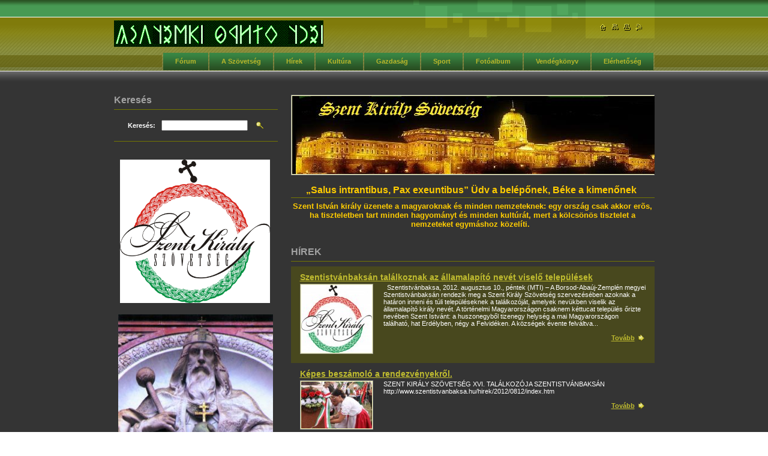

--- FILE ---
content_type: text/html; charset=UTF-8
request_url: http://www.szentkiralyszovetseg.hu/home/productscbm_335202/10/
body_size: 13255
content:
<!--[if lte IE 9]><!DOCTYPE HTML PUBLIC "-//W3C//DTD HTML 4.01 Transitional//EN" "http://www.w3.org/TR/html4/loose.dtd"><![endif]-->
<!DOCTYPE html>

<!--[if IE]><html class="ie" lang="hu"><![endif]-->
<!--[if gt IE 9]><!--> 
<html lang="hu">
<!--<![endif]-->

	<head>
		<!--[if lt IE 8]><meta http-equiv="X-UA-Compatible" content="IE=EmulateIE7"><![endif]--><!--[if IE 8]><meta http-equiv="X-UA-Compatible" content="IE=EmulateIE8"><![endif]--><!--[if IE 9]><meta http-equiv="X-UA-Compatible" content="IE=EmulateIE9"><![endif]-->
		<base href="http://www.szentkiralyszovetseg.hu/">
  <meta charset="utf-8">
  <meta name="description" content="">
  <meta name="keywords" content="">
  <meta name="generator" content="Webnode">
  <meta name="apple-mobile-web-app-capable" content="yes">
  <meta name="apple-mobile-web-app-status-bar-style" content="black">
  <meta name="format-detection" content="telephone=no">
    <link rel="icon" type="image/svg+xml" href="/favicon.svg" sizes="any">  <link rel="icon" type="image/svg+xml" href="/favicon16.svg" sizes="16x16">  <link rel="icon" href="/favicon.ico">  <link rel="stylesheet" href="http://www.szentkiralyszovetseg.hu/wysiwyg/system.style.css">
<link rel="canonical" href="http://www.szentkiralyszovetseg.hu/">
<script type="text/javascript">(function(i,s,o,g,r,a,m){i['GoogleAnalyticsObject']=r;i[r]=i[r]||function(){
			(i[r].q=i[r].q||[]).push(arguments)},i[r].l=1*new Date();a=s.createElement(o),
			m=s.getElementsByTagName(o)[0];a.async=1;a.src=g;m.parentNode.insertBefore(a,m)
			})(window,document,'script','//www.google-analytics.com/analytics.js','ga');ga('create', 'UA-797705-6', 'auto',{"name":"wnd_header"});ga('wnd_header.set', 'dimension1', 'W1');ga('wnd_header.set', 'anonymizeIp', true);ga('wnd_header.send', 'pageview');var pageTrackerAllTrackEvent=function(category,action,opt_label,opt_value){ga('send', 'event', category, action, opt_label, opt_value)};</script>
  <link rel="alternate" type="application/rss+xml" href="http://szentkiralyszovetseg.hu/rss/all.xml" title="">
<!--[if lte IE 9]><style type="text/css">.cke_skin_webnode iframe {vertical-align: baseline !important;}</style><![endif]-->
		<title>Szent Király Szövetség</title>
		<meta name="robots" content="index, follow">
		<meta name="googlebot" content="index, follow">
		<script type="text/javascript" src="https://d11bh4d8fhuq47.cloudfront.net/_system/skins/v8/50000024/js/lib.js"></script>
		<link rel="stylesheet" type="text/css" href="https://d11bh4d8fhuq47.cloudfront.net/_system/skins/v8/50000024/css/style.css" media="screen,handheld,projection">
		<link rel="stylesheet" type="text/css" href="https://d11bh4d8fhuq47.cloudfront.net/_system/skins/v8/50000024/css/print.css" media="print">
	
				<script type="text/javascript">
				/* <![CDATA[ */
					
					if (typeof(RS_CFG) == 'undefined') RS_CFG = new Array();
					RS_CFG['staticServers'] = new Array('https://d11bh4d8fhuq47.cloudfront.net/');
					RS_CFG['skinServers'] = new Array('https://d11bh4d8fhuq47.cloudfront.net/');
					RS_CFG['filesPath'] = 'http://www.szentkiralyszovetseg.hu/_files/';
					RS_CFG['filesAWSS3Path'] = 'https://cd9a84d7d2.cbaul-cdnwnd.com/7bc77bc12f3773c4de6323e816dab4d5/';
					RS_CFG['lbClose'] = 'Close';
					RS_CFG['skin'] = 'default';
					if (!RS_CFG['labels']) RS_CFG['labels'] = new Array();
					RS_CFG['systemName'] = 'Webnode';
						
					RS_CFG['responsiveLayout'] = 0;
					RS_CFG['mobileDevice'] = 0;
					RS_CFG['labels']['copyPasteSource'] = 'Olvass tovább:';
					
				/* ]]> */
				</script><style type="text/css">/* <![CDATA[ */#b73jnf0f {position: absolute;font-size: 13px !important;font-family: "Arial", helvetica, sans-serif !important;white-space: nowrap;z-index: 2147483647;-webkit-user-select: none;-khtml-user-select: none;-moz-user-select: none;-o-user-select: none;user-select: none;}#ccpp6mi20g {position: relative;top: -14px;}* html #ccpp6mi20g { top: -11px; }#ccpp6mi20g a { text-decoration: none !important; }#ccpp6mi20g a:hover { text-decoration: underline !important; }#bfggn811acoj {z-index: 2147483647;display: inline-block !important;font-size: 16px;padding: 7px 59px 9px 59px;background: transparent url(https://d11bh4d8fhuq47.cloudfront.net/img/footer/footerButtonWebnodeHover.png?ph=cd9a84d7d2) top left no-repeat;height: 18px;cursor: pointer;}* html #bfggn811acoj { height: 36px; }#bfggn811acoj:hover { background: url(https://d11bh4d8fhuq47.cloudfront.net/img/footer/footerButtonWebnode.png?ph=cd9a84d7d2) top left no-repeat; }#ck4353k504 { display: none; }#bec48c9835i139 {z-index: 3000;text-align: left !important;position: absolute;height: 88px;font-size: 13px !important;color: #ffffff !important;font-family: "Arial", helvetica, sans-serif !important;overflow: hidden;cursor: pointer;}#bec48c9835i139 a {color: #ffffff !important;}#k8l8a6kcg7a {color: #36322D !important;text-decoration: none !important;font-weight: bold !important;float: right;height: 31px;position: absolute;top: 19px;right: 15px;cursor: pointer;}#ek00jr15rv { float: right; padding-right: 27px; display: block; line-height: 31px; height: 31px; background: url(https://d11bh4d8fhuq47.cloudfront.net/img/footer/footerButton.png?ph=cd9a84d7d2) top right no-repeat; white-space: nowrap; }#acb61gc4bd3a4 { position: relative; left: 1px; float: left; display: block; width: 15px; height: 31px; background: url(https://d11bh4d8fhuq47.cloudfront.net/img/footer/footerButton.png?ph=cd9a84d7d2) top left no-repeat; }#k8l8a6kcg7a:hover { color: #36322D !important; text-decoration: none !important; }#k8l8a6kcg7a:hover #ek00jr15rv { background: url(https://d11bh4d8fhuq47.cloudfront.net/img/footer/footerButtonHover.png?ph=cd9a84d7d2) top right no-repeat; }#k8l8a6kcg7a:hover #acb61gc4bd3a4 { background: url(https://d11bh4d8fhuq47.cloudfront.net/img/footer/footerButtonHover.png?ph=cd9a84d7d2) top left no-repeat; }#a65f9jghg33f4 {padding-right: 11px;padding-right: 11px;float: right;height: 60px;padding-top: 18px;background: url(https://d11bh4d8fhuq47.cloudfront.net/img/footer/footerBubble.png?ph=cd9a84d7d2) top right no-repeat;}#he1gaie10 {float: left;width: 18px;height: 78px;background: url(https://d11bh4d8fhuq47.cloudfront.net/img/footer/footerBubble.png?ph=cd9a84d7d2) top left no-repeat;}* html #bfggn811acoj { filter: progid:DXImageTransform.Microsoft.AlphaImageLoader(src='https://d11bh4d8fhuq47.cloudfront.net/img/footer/footerButtonWebnode.png?ph=cd9a84d7d2'); background: transparent; }* html #bfggn811acoj:hover { filter: progid:DXImageTransform.Microsoft.AlphaImageLoader(src='https://d11bh4d8fhuq47.cloudfront.net/img/footer/footerButtonWebnodeHover.png?ph=cd9a84d7d2'); background: transparent; }* html #a65f9jghg33f4 { height: 78px; background-image: url(https://d11bh4d8fhuq47.cloudfront.net/img/footer/footerBubbleIE6.png?ph=cd9a84d7d2);  }* html #he1gaie10 { background-image: url(https://d11bh4d8fhuq47.cloudfront.net/img/footer/footerBubbleIE6.png?ph=cd9a84d7d2);  }* html #ek00jr15rv { background-image: url(https://d11bh4d8fhuq47.cloudfront.net/img/footer/footerButtonIE6.png?ph=cd9a84d7d2); }* html #acb61gc4bd3a4 { background-image: url(https://d11bh4d8fhuq47.cloudfront.net/img/footer/footerButtonIE6.png?ph=cd9a84d7d2); }* html #k8l8a6kcg7a:hover #rbcGrSigTryButtonRight { background-image: url(https://d11bh4d8fhuq47.cloudfront.net/img/footer/footerButtonHoverIE6.png?ph=cd9a84d7d2);  }* html #k8l8a6kcg7a:hover #rbcGrSigTryButtonLeft { background-image: url(https://d11bh4d8fhuq47.cloudfront.net/img/footer/footerButtonHoverIE6.png?ph=cd9a84d7d2);  }/* ]]> */</style><script type="text/javascript" src="https://d11bh4d8fhuq47.cloudfront.net/_system/client/js/compressed/frontend.package.1-3-108.js?ph=cd9a84d7d2"></script><style type="text/css"></style></head>

	<body>
      <script type="text/javascript">
            /* <![CDATA[ */
           
                RubicusFrontendIns.addAbsoluteHeaderBlockId('headerMenu');

            /* ]]> */
        </script>
        
        <div id="pageWrapper">
    
            <div id="page">
        
                <div id="headerWrapper">
        
                    <div id="header">
                    
                        <div id="headerLogo">                    
                            <div id="logo"><span class="image"><span id="rbcSystemIdentifierLogo"><img src="https://cd9a84d7d2.cbaul-cdnwnd.com/7bc77bc12f3773c4de6323e816dab4d5/200000552-7622e771ce/SzKSz.GIF"  width="349" height="44"  alt="Szent Király Szövetség"></span></span></div>                            <script type="text/javascript"> /* <![CDATA[ */ logoCentering(); /* ]]> */ </script>                            
                        </div> <!-- id="headerLogo" -->
                        
                        <div class="cleaner"></div>
                
                        <div class="quick">
                            <ul>                                
                                <li class="homepage"><a href="home/" title="Ugrás a kezdőlapra"><span class="hidden">Kezdőlap</span></a></li>
                                <li class="sitemap"><a href="/sitemap/" title="Ugrás az oldaltérképre."><span class="hidden">Oldaltérkép</span></a></li>
                                <li class="print"><a href="#" onclick="window.print(); return false;" title="Oldal nyomtatása"><span class="hidden">Nyomtatás</span></a></li>
                                <li class="rss"><a href="/rss/" title="RSS csatornák"><span class="hidden">RSS</span></a></li>
                            </ul>
                        </div> <!-- class="quick" -->
                        
                        <div id="languageSelect"></div>			
                        
                        <hr class="hidden">
                
                        <div id="headerMenu">
                            
<ul class="menu">
	<li class="first"><a href="/forum/">Fórum</a></li>
	<li><a href="/a-szovetseg/">A Szövetség</a></li>
	<li><a href="/hirek/">Hírek</a></li>
	<li><a href="/kultur/">Kultúra</a></li>
	<li><a href="/gazda/">Gazdaság</a></li>
	<li><a href="/sport/">Sport</a></li>
	<li><a href="/fotoalbum/">Fotóalbum</a></li>
	<li><a href="/vendegkonyv/">Vendégkönyv</a></li>
	<li class="last"><a href="/eler/">Elérhetőség</a></li>
</ul>			                                                       
                        </div> <!-- id="mainMenu" -->
                        
                        <hr class="hidden">
                        
                        <div class="cleaner"></div>
                            
                        <div id="navigator">
                            <div id="pageNavigator" class="rbcContentBlock" style="display: none;"></div>                        </div> <!-- id="navigator" -->
                        
                        <hr class="hidden">                
                        
                        <div class="cleaner"></div>
                
                </div> <!-- id="header" -->
                    
                </div> <!-- id="headerWrapper" -->
                
                <div id="contentWrapper">
                
                    <div id="content" class="threeCols">
                    
                        <div id="mainColumn">   
                        
                            <div id="illustration">
                                <div class="in1">
                                    <div class="in2">
                                        <img src="https://cd9a84d7d2.cbaul-cdnwnd.com/7bc77bc12f3773c4de6323e816dab4d5/200000426-e2431e33d2/SzKSz baner.JPG?ph=cd9a84d7d2" width="612" height="130" alt="">                                        <br class="hidden">
                                        <span class="slogan"><span id="rbcCompanySlogan" class="rbcNoStyleSpan"></span></span>
                                    </div>
                                </div>
                            </div> <!-- id="illustration" -->                                                 
                            
                            <div id="columnsWrapper">
                            
                                


                                <div class="box wysiwyg">

							        <div class="wsw">
								       <!-- WSW -->

		<h2 style="text-align: center"><span style="color: #ffcc00">„Salus intrantibus, Pax exeuntibus” </span><span style="color: #ffcc00">Üdv a belépőnek, Béke a kimenőnek&#160;</span></h2>
<h4 style="text-align: center"><span style="color: #ffcc00"><span>Szent István király üzenete a magyaroknak és minden nemzeteknek: egy ország csak akkor erõs, ha tiszteletben tart minden hagyományt és minden kultúrát, mert&#160;a kölcsönös tisztelet a nemzeteket egymáshoz közelíti</span><span>.&#160;</span></span>&#160;</h4>

								       <!-- WSW -->
							        </div><!-- class="wsw" -->

							        <hr class="hidden">

                                    <div class="cleaner"></div>

			                    </div><!-- class="box wysiwyg" -->

		


                            <div class="box products">

								<h2>HÍREK</h2>

								<div class="list">

		

									<div class="product withImage mode-1">										
										<h3 class="heading"><a href="/products/szentistvanbaksan-talalkoznak-az-allamalapito-nevet-viselo-telepulesek/">Szentistvánbaksán találkoznak az államalapító nevét viselő települések</a></h3>
                                        

                                        <div class="image">
                                            <p class="image"><span class="thumbnail"><a href="/products/szentistvanbaksan-talalkoznak-az-allamalapito-nevet-viselo-telepulesek/" title="Az teljes bejegyzés megtekintése."><img src="https://cd9a84d7d2.cbaul-cdnwnd.com/7bc77bc12f3773c4de6323e816dab4d5/system_preview_small_200000583-b983aba7dd/szentsz szines.jpg" width="118" height="113" alt="Szentistvánbaksán találkoznak az államalapító nevét viselő települések"></a></span></p><!-- / class="image" -->
                                            <div class="cleaner"></div>
                                        </div><!-- class="image" -->

        
										<div class="wsw">
											<!-- WSW -->

	&nbsp;

	Szentistvánbaksa, 2012. augusztus 10., péntek (MTI) – A Borsod-Abaúj-Zemplén megyei Szentistvánbaksán rendezik meg a Szent Király Szövetség szervezésében azoknak a határon inneni és túli településeknek a találkozóját, amelyek nevükben viselik az államalapító király nevét.

	A történelmi Magyarországon csaknem kéttucat település őrizte nevében Szent Istvánt: a huszonegyből tizenegy helység a mai Magyarországon található, hat Erdélyben, négy a Felvidéken.

	A községek évente felváltva...
											<!-- / WSW -->
										</div><!-- class="wsw" -->
                                        <div class="link more">
                                            <a class="icon posRight rightArrow" href="/products/szentistvanbaksan-talalkoznak-az-allamalapito-nevet-viselo-telepulesek/" title="Az teljes bejegyzés megtekintése.">Tovább</a>
                                        </div>
										<div class="cleaner"><!-- --></div>
									</div><!--  class="product" -->
		

									<p class="hidden">&mdash;&mdash;&mdash;&mdash;&mdash;</p>

		

									<div class="product withImage mode-0">										
										<h3 class="heading"><a href="/products/kepes-beszamolo-a-rendezvenyekrol-/">Képes beszámoló a rendezvényekről.</a></h3>
                                        

                                        <div class="image">
                                            <p class="image"><span class="thumbnail"><a href="/products/kepes-beszamolo-a-rendezvenyekrol-/" title="Az teljes bejegyzés megtekintése."><img src="https://cd9a84d7d2.cbaul-cdnwnd.com/7bc77bc12f3773c4de6323e816dab4d5/system_preview_small_200000630-99de09ad7b/Szibaksa_1.jpg" width="118" height="78" alt="Képes beszámoló a rendezvényekről."></a></span></p><!-- / class="image" -->
                                            <div class="cleaner"></div>
                                        </div><!-- class="image" -->

        
										<div class="wsw">
											<!-- WSW -->

	SZENT KIRÁLY SZÖVETSÉG
	XVI. TALÁLKOZÓJA SZENTISTVÁNBAKSÁN&nbsp;

	&nbsp;

	http://www.szentistvanbaksa.hu/hirek/2012/0812/index.htm

											<!-- / WSW -->
										</div><!-- class="wsw" -->
                                        <div class="link more">
                                            <a class="icon posRight rightArrow" href="/products/kepes-beszamolo-a-rendezvenyekrol-/" title="Az teljes bejegyzés megtekintése.">Tovább</a>
                                        </div>
										<div class="cleaner"><!-- --></div>
									</div><!--  class="product" -->
		

									<p class="hidden">&mdash;&mdash;&mdash;&mdash;&mdash;</p>

		

									<div class="product withImage mode-1">										
										<h3 class="heading"><a href="/products/szent-kiraly-szovetseg-xvi-talalkozoja/">SZENT KIRÁLY SZÖVETSÉG XVI. TALÁLKOZÓJA</a></h3>
                                        

                                        <div class="image">
                                            <p class="image"><span class="thumbnail"><a href="/products/szent-kiraly-szovetseg-xvi-talalkozoja/" title="Az teljes bejegyzés megtekintése."><img src="https://cd9a84d7d2.cbaul-cdnwnd.com/7bc77bc12f3773c4de6323e816dab4d5/system_preview_small_200000629-acd2dadc9c/Szibaksa.jpg" width="78" height="118" alt="SZENT KIRÁLY SZÖVETSÉG XVI. TALÁLKOZÓJA"></a></span></p><!-- / class="image" -->
                                            <div class="cleaner"></div>
                                        </div><!-- class="image" -->

        
										<div class="wsw">
											<!-- WSW -->

	A&nbsp;A 750 éves Szentistvánbaksán 2012.augusztus 10-11-12-én kettős jubileumi ünnepséget tartottak a faluban:a Szent Király Szövetség XIV. Találkozóját, és Szentistvánbaksa 750-ik évfordulóját.&nbsp;A háromnapos ünnepségen a&nbsp;21&nbsp;Szentkirály&nbsp;Szövetségbe&nbsp;tartozó településekről&nbsp;20 községből&nbsp;közel&nbsp;400&nbsp;vendég&nbsp;érkezett a kis borsodi településre, ahol a helyi és a szomszédos településekről érkezett vendégekkel közel&nbsp;1000 fős közönség&nbsp;ismerte és...
											<!-- / WSW -->
										</div><!-- class="wsw" -->
                                        <div class="link more">
                                            <a class="icon posRight rightArrow" href="/products/szent-kiraly-szovetseg-xvi-talalkozoja/" title="Az teljes bejegyzés megtekintése.">Tovább</a>
                                        </div>
										<div class="cleaner"><!-- --></div>
									</div><!--  class="product" -->
		

									<p class="hidden">&mdash;&mdash;&mdash;&mdash;&mdash;</p>

		

									<div class="product withImage mode-0">										
										<h3 class="heading"><a href="/products/kiralyi-falvak-szovetsege/">Királyi falvak szövetsége</a></h3>
                                        

                                        <div class="image">
                                            <p class="image"><span class="thumbnail"><a href="/products/kiralyi-falvak-szovetsege/" title="Az teljes bejegyzés megtekintése."><img src="https://cd9a84d7d2.cbaul-cdnwnd.com/7bc77bc12f3773c4de6323e816dab4d5/system_preview_small_200000628-afaf8b0aa3/Porrog_cimer.jpg" width="99" height="118" alt="Királyi falvak szövetsége"></a></span></p><!-- / class="image" -->
                                            <div class="cleaner"></div>
                                        </div><!-- class="image" -->

        
										<div class="wsw">
											<!-- WSW -->

	&nbsp;

	
		Magyar Nemzet Online
		
		Hétszergörbe
	
		
		Királyi falvak szövetsége: fából faragott szentek, európai horizontú települések
	
		&nbsp;
	
		&nbsp;
	
		Lőcsei Gabriella
		&nbsp;
	
		Tizenhat ősi magyar település szövetkezett tizenöt évvel ezelőtt, hogy az országhatároktól függetlenül, egyenlő jogok és esélyek alapján szolgálják a magyarság kulturális egységét. Szent Király Szövetség néven jegyzett egyesületükhöz öt olyan falu csatlakozott, amelyik okirataival is tanúsíthatja,...
											<!-- / WSW -->
										</div><!-- class="wsw" -->
                                        <div class="link more">
                                            <a class="icon posRight rightArrow" href="/products/kiralyi-falvak-szovetsege/" title="Az teljes bejegyzés megtekintése.">Tovább</a>
                                        </div>
										<div class="cleaner"><!-- --></div>
									</div><!--  class="product" -->
		

									<p class="hidden">&mdash;&mdash;&mdash;&mdash;&mdash;</p>

		

									<div class="product withImage mode-1">										
										<h3 class="heading"><a href="/products/sajokiralyiban-a-szent-kiraly-szovetseg-talalkozojan-tartott-notadelutant-a-helyi-szarmazasu-bosi-szabo-laszlo-/">Sajókirályi nótadélután.</a></h3>
                                        

                                        <div class="image">
                                            <p class="image"><span class="thumbnail"><a href="/products/sajokiralyiban-a-szent-kiraly-szovetseg-talalkozojan-tartott-notadelutant-a-helyi-szarmazasu-bosi-szabo-laszlo-/" title="Az teljes bejegyzés megtekintése."><img src="https://cd9a84d7d2.cbaul-cdnwnd.com/7bc77bc12f3773c4de6323e816dab4d5/system_preview_small_200000627-5d3cd5e339/Bősi.JPG" width="91" height="118" alt="Sajókirályi nótadélután."></a></span></p><!-- / class="image" -->
                                            <div class="cleaner"></div>
                                        </div><!-- class="image" -->

        
										<div class="wsw">
											<!-- WSW -->

	Sajókirályiban a Szent Király Szövetség találkozóján tartott nótadélutánt a helyi származású Bősi Szabó László.

	

											<!-- / WSW -->
										</div><!-- class="wsw" -->
                                        <div class="link more">
                                            <a class="icon posRight rightArrow" href="/products/sajokiralyiban-a-szent-kiraly-szovetseg-talalkozojan-tartott-notadelutant-a-helyi-szarmazasu-bosi-szabo-laszlo-/" title="Az teljes bejegyzés megtekintése.">Tovább</a>
                                        </div>
										<div class="cleaner"><!-- --></div>
									</div><!--  class="product" -->
		

									<p class="hidden">&mdash;&mdash;&mdash;&mdash;&mdash;</p>

		

									<div class="product withImage mode-0">										
										<h3 class="heading"><a href="/products/eu-diktatura-/">EU - diktatúra?</a></h3>
                                        

                                        <div class="image">
                                            <p class="image"><span class="thumbnail"><a href="/products/eu-diktatura-/" title="Az teljes bejegyzés megtekintése."><img src="https://cd9a84d7d2.cbaul-cdnwnd.com/7bc77bc12f3773c4de6323e816dab4d5/system_preview_small_200000626-67cc068c62/eudiktatura.jpg" width="118" height="80" alt="EU - diktatúra?"></a></span></p><!-- / class="image" -->
                                            <div class="cleaner"></div>
                                        </div><!-- class="image" -->

        
										<div class="wsw">
											<!-- WSW -->

	&nbsp;

	Megszületett az EU adóbehajtó pitbullja

	
		
	
		Forrás: kalozpart.org; ill.&nbsp;kulturaliskreativblog
	
		Mialatt a foci EB elődöntője, a&nbsp; Németország-Olaszország meccs ment, és az emberek mámorban tomboltak, Európa politikája egy másik EB-n, az Európai Bizottságban sorsdöntő napját érte meg – talán nem volt véletlen az időzítés sem -, nagy gyorsasággal döntöttek sorsunkról nem választott politikusaink. A tömegtájékoztató médiumok alig foglalkoztak az eseménnyel, pedig ez...
											<!-- / WSW -->
										</div><!-- class="wsw" -->
                                        <div class="link more">
                                            <a class="icon posRight rightArrow" href="/products/eu-diktatura-/" title="Az teljes bejegyzés megtekintése.">Tovább</a>
                                        </div>
										<div class="cleaner"><!-- --></div>
									</div><!--  class="product" -->
		

									<p class="hidden">&mdash;&mdash;&mdash;&mdash;&mdash;</p>

		

									<div class="product withImage mode-1">										
										<h3 class="heading"><a href="/products/europa-osnepe-a-magyar/"> Európa ősnépe a magyar</a></h3>
                                        

                                        <div class="image">
                                            <p class="image"><span class="thumbnail"><a href="/products/europa-osnepe-a-magyar/" title="Az teljes bejegyzés megtekintése."><img src="https://cd9a84d7d2.cbaul-cdnwnd.com/7bc77bc12f3773c4de6323e816dab4d5/system_preview_small_200000625-e8f61e9f01/EU19genetika.jpg" width="118" height="72" alt=" Európa ősnépe a magyar"></a></span></p><!-- / class="image" -->
                                            <div class="cleaner"></div>
                                        </div><!-- class="image" -->

        
										<div class="wsw">
											<!-- WSW -->

	Az újabb genetikai kutatások, amiket elfelejtettek az iskolákban leközölni. Az egész történelmünk nagy része hamisított. Napjainkban bukkannak fel az igazságok...Mint például ez &nbsp;a következő cikk Czeke Andrástól, mely bemutatja, hogy Európa ősnépe vagyunk.

	Link...

	&nbsp;

	Az eltiport és tönkretett magyarság védelmében

	
	&nbsp;
	A világban és Európában zajló végzetes folyamatok a nemzetet is hátrányosan érintik. Ezért alapvető feladatunk, hogy meggátoljuk népünk további romlását és...
											<!-- / WSW -->
										</div><!-- class="wsw" -->
                                        <div class="link more">
                                            <a class="icon posRight rightArrow" href="/products/europa-osnepe-a-magyar/" title="Az teljes bejegyzés megtekintése.">Tovább</a>
                                        </div>
										<div class="cleaner"><!-- --></div>
									</div><!--  class="product" -->
		

									<p class="hidden">&mdash;&mdash;&mdash;&mdash;&mdash;</p>

		

									<div class="product withImage mode-0">										
										<h3 class="heading"><a href="/products/miert-bukott-el-a-tavaszi-forradalom-/">Miért bukott el a tavaszi forradalom?</a></h3>
                                        

                                        <div class="image">
                                            <p class="image"><span class="thumbnail"><a href="/products/miert-bukott-el-a-tavaszi-forradalom-/" title="Az teljes bejegyzés megtekintése."><img src="https://cd9a84d7d2.cbaul-cdnwnd.com/7bc77bc12f3773c4de6323e816dab4d5/system_preview_small_200000624-c5aebc6a8d/Apostoli cimer.JPG" width="118" height="74" alt="Miért bukott el a tavaszi forradalom?"></a></span></p><!-- / class="image" -->
                                            <div class="cleaner"></div>
                                        </div><!-- class="image" -->

        
										<div class="wsw">
											<!-- WSW -->

	Darvas-Kozma József beszéde a csíkszeredai Gál Sándor szobornál 2012 március 15-én ( részlet )



	&nbsp;

	

											<!-- / WSW -->
										</div><!-- class="wsw" -->
                                        <div class="link more">
                                            <a class="icon posRight rightArrow" href="/products/miert-bukott-el-a-tavaszi-forradalom-/" title="Az teljes bejegyzés megtekintése.">Tovább</a>
                                        </div>
										<div class="cleaner"><!-- --></div>
									</div><!--  class="product" -->
		

									<p class="hidden">&mdash;&mdash;&mdash;&mdash;&mdash;</p>

		

									<div class="product withImage mode-1">										
										<h3 class="heading"><a href="/products/a-halotti-beszedet-palocul-jegyeztek-fel-/">A Halotti Beszédet palócul jegyezték fel.</a></h3>
                                        

                                        <div class="image">
                                            <p class="image"><span class="thumbnail"><a href="/products/a-halotti-beszedet-palocul-jegyeztek-fel-/" title="Az teljes bejegyzés megtekintése."><img src="https://cd9a84d7d2.cbaul-cdnwnd.com/7bc77bc12f3773c4de6323e816dab4d5/system_preview_small_200000622-650ff6609e/Halotti_beszéd.jpg" width="78" height="118" alt="A Halotti Beszédet palócul jegyezték fel."></a></span></p><!-- / class="image" -->
                                            <div class="cleaner"></div>
                                        </div><!-- class="image" -->

        
										<div class="wsw">
											<!-- WSW -->

	&nbsp;

	&nbsp;
	
		
			
				&nbsp;
			
				
					
						&nbsp;
				
			
		
		
			
				&nbsp;
			
				
					
			
		
		
			A 19. században Pintér Sándor ügyvéd a palócok történetét és szokásait gyűjtötte össze. Az egyik kéziratában nem mást állított, mint&nbsp; az első magyar nyelvemléket, a Halotti Beszédet a palócul jegyezték fel. Az író több, ismeretlennek vagy elavultnak tartott szót is az észak-magyarországi nyelvjárásból magyarázott meg.
		
			Ismeretlen szavak megfejtője
		
			„Ha e...
											<!-- / WSW -->
										</div><!-- class="wsw" -->
                                        <div class="link more">
                                            <a class="icon posRight rightArrow" href="/products/a-halotti-beszedet-palocul-jegyeztek-fel-/" title="Az teljes bejegyzés megtekintése.">Tovább</a>
                                        </div>
										<div class="cleaner"><!-- --></div>
									</div><!--  class="product" -->
		

									<p class="hidden">&mdash;&mdash;&mdash;&mdash;&mdash;</p>

		

									<div class="product withImage mode-0">										
										<h3 class="heading"><a href="/products/karpat-medencei-kulturalis-seregszemle-sajokiralyiban/">Videóösszeállítás: Kárpát-medencei kulturális seregszemle Sajókirályiban</a></h3>
                                        

                                        <div class="image">
                                            <p class="image"><span class="thumbnail"><a href="/products/karpat-medencei-kulturalis-seregszemle-sajokiralyiban/" title="Az teljes bejegyzés megtekintése."><img src="https://cd9a84d7d2.cbaul-cdnwnd.com/7bc77bc12f3773c4de6323e816dab4d5/system_preview_small_200000087-b168db262f/Karpatmedence.jpg" width="118" height="78" alt="Videóösszeállítás: Kárpát-medencei kulturális seregszemle Sajókirályiban"></a></span></p><!-- / class="image" -->
                                            <div class="cleaner"></div>
                                        </div><!-- class="image" -->

        
										<div class="wsw">
											<!-- WSW -->

	&nbsp;

	
	
		Kárpát-medencei kulturális seregszemle&nbsp;a&nbsp;XV. Szent Király Szövetség Találkozóján&nbsp;Sajókirályiban.&nbsp;Azok a falvak, községek és települések, melyek neve utal Szent István királyra, egy tömörülést alkotnak határon innen és túl. Évente mindig más „tagfalu” ad otthont a ünnepségeknek,&nbsp;amelyeken bemutatják a házigazda és a vendégtelepülések kultúráját is. 2011. augusztus 12–14-a között Sajókirályiban rendezték meg az összejövetelt, a 21 tagtelepülés közül 19...
											<!-- / WSW -->
										</div><!-- class="wsw" -->
                                        <div class="link more">
                                            <a class="icon posRight rightArrow" href="/products/karpat-medencei-kulturalis-seregszemle-sajokiralyiban/" title="Az teljes bejegyzés megtekintése.">Tovább</a>
                                        </div>
										<div class="cleaner"><!-- --></div>
									</div><!--  class="product" -->
		
									                                    
								</div><!-- class="list" -->
	
								<div class="pagination">
									
                                    
									
                                    
<div  class="paging">
<a  class="leftEnd"  href="/home/"  title="Ugrás az első oldalra."><span class="leftEndText">&lt;&lt;</span></a>
<a href="/home/" class="left" title="Ugrás az előző oldalra" rel="prev"><span class="leftText">&lt;</span></a>
<a href="/home/"><span class="pageText">1</span></a>
<span class="separator"><span class="separatorText">|</span></span>
<span  class="selected"><span class="pageText">2</span></span>
<span class="separator"><span class="separatorText">|</span></span>
<a href="/home/productscbm_335202/20/"><span class="pageText">3</span></a>
<span class="separator"><span class="separatorText">|</span></span>
<a href="/home/productscbm_335202/30/"><span class="pageText">4</span></a>
<span class="separator"><span class="separatorText">|</span></span>
<a href="/home/productscbm_335202/40/"><span class="pageText">5</span></a>
<a href="/home/productscbm_335202/20/" class="right" title="Ugrás a következő oldalra." rel="next"><span class="rightText">&gt;</span></a>
<a href="/home/productscbm_335202/90/" class="rightEnd" title="Ugrás az utolsó oldalra."><span class="rightEndText">&gt;&gt;</span></a></div>

									<div class="cleaner"></div>

								</div><!-- class="pagination" -->							

								<hr class="hidden">

                                <div class="cleaner"></div>

							</div><!-- class="box products" -->


		


                                <div class="box wysiwyg">

							        <div class="wsw">
								       <!-- WSW -->

		

								       <!-- WSW -->
							        </div><!-- class="wsw" -->

							        <hr class="hidden">

                                    <div class="cleaner"></div>

			                    </div><!-- class="box wysiwyg" -->

		


                                <div class="box wysiwyg">

							        <div class="wsw">
								       <!-- WSW -->

		

								       <!-- WSW -->
							        </div><!-- class="wsw" -->

							        <hr class="hidden">

                                    <div class="cleaner"></div>

			                    </div><!-- class="box wysiwyg" -->

		                    
                                <div id="mainRightColumn">
                                    
                                                                                                                                         
                                    
                                </div> <!-- id="mainRightColumn" -->
            
                                
                                <div id="mainLeftColumn">
                                    
                                                                        
                                    
                                </div> <!-- id="mainLeftColumn" -->
                                
                                <div class="cleaner"></div>
                            
                            </div> <!-- id="columnsWrapper" -->
                         
                        </div> <!-- id="mainColumn" -->
                        
                        <div id="leftColumn">
                                                                                                       
                            			
                                                
                            

                            <div class="leftSearch box">

		<form action="/search/" method="get" id="fulltextSearch">

                                <h2>Keresés</h2>
                                <fieldset>   
                                    <label for="fulltextSearchText">Keresés:</label>
                                    <input type="text" id="fulltextSearchText" name="text" value="">
                                    <button class="submit" type="submit"><span class="hidden">Keres</span></button>
                                </fieldset>

		</form>

                                <hr class="hidden">

                                <div class="cleaner"></div>

                            </div> <!-- class="leftSearch box" -->

		
                            			
                            
                            


                                <div class="box wysiwyg">

							        <div class="wsw">
								       <!-- WSW -->

		<p style="text-align: center; "><img width="250" height="239" alt="" src="https://cd9a84d7d2.cbaul-cdnwnd.com/7bc77bc12f3773c4de6323e816dab4d5/200000583-b983aba7dd/szentsz szines.jpg" />&#160;</p>
<p style="text-align: center"><img alt="" width="258" height="219" src="https://cd9a84d7d2.cbaul-cdnwnd.com/7bc77bc12f3773c4de6323e816dab4d5/200000028-1535b18238/Szt Istvan.jpg" /></p>
<p style="text-align: center"><img style="width: 263px; height: 207px" alt="" width="400" height="397" src="https://cd9a84d7d2.cbaul-cdnwnd.com/7bc77bc12f3773c4de6323e816dab4d5/200000002-2b11d2c0c7/istvannevjele.jpg" /></p>
<p style="text-align: center"><span> </span></p>
<table style="width: 260px; height: 174px" border="0" width="260" align="center" height="174">
    <thead>
        <tr>
            <td>
            <p style="text-align: center"><span style="color: #ffcc00"><span><span>Azok a tekintélyes múltra visszatekintő kis községek, amelyek hosszú százado</span><span>kon át őrizték nevükben is, lelkiségükben is István király emlékét, az ismeret</span><span>lenség homályában is egymásra találtak. </span></span></span></p>
            <p style="text-align: center"><span style="color: #ffcc00"><span><span>Egymásra találtak és szövetséget kö</span><span>töttek „önazonosságuk megőrzése, az országhatároktól függetlenül érvényesü</span><span>lő szellemi s lelki magyar egység, az egyenlő jogok és esélyek alapján való tör</span><span>ténelmi megbékélés és az európai integráció megteremtése érdekében”.</span></span></span></p>
            </td>
        </tr>
    </thead>
    <tbody style="text-align: center">
    </tbody>
</table>
<p>&#160;</p>
<h5 style="text-align: center"><span><a target="_top" href="http://www.toplist.sk/" rel="nofollow"><img style="width: 91px; height: 68px" border="0" alt="TOPlist" width="88" height="60" src="http://toplist.sk/count.asp?id=1216628&amp;logo=mc" /></a></span>&#160;&#160;</h5>

								       <!-- WSW -->
							        </div><!-- class="wsw" -->

							        <hr class="hidden">

                                    <div class="cleaner"></div>

			                    </div><!-- class="box wysiwyg" -->

		


                                <div class="box wysiwyg">

							        <div class="wsw">
								       <!-- WSW -->

		

								       <!-- WSW -->
							        </div><!-- class="wsw" -->

							        <hr class="hidden">

                                    <div class="cleaner"></div>

			                    </div><!-- class="box wysiwyg" -->

		
                            <div class="rbcWidgetArea" style="text-align: center;"><script src="http://www.clocklink.com/embed.js"></script><script type="text/javascript" language="JavaScript">obj=new Object;obj.clockfile="world001-green.swf";obj.TimeZone="CET";obj.width=240;obj.height=125;obj.wmode="transparent";showClock(obj);</script></div>


                            <div class="box articles">

								<h2>Magyarság</h2>

								<div class="list">

		

									<div class="article mode-1">
										<ins>2009.08.13 12:40</ins>
										<h3 class="heading"><a href="/news/ne-rostelld-a-magyarsagod-hiszen-sorsunk-volt-ide-megszuletni-ezt-viselni-pediglen-edes-gyonyoruseg-/">Ne röstelld a...</a></h3>
										<div class="wsw">
											<!-- WSW -->
Ne röstelld a magyarságod, hiszen sorsunk volt ide megszületni, ezt viselni pediglen édes gyönyörűség!
Ezen szer foglalja magába őseink több ezer éves tudását, tapasztalását, akik teljes mértékben tisztában voltak a világ felépítésével, működésével.
Magát a tudást fénynek, magnak élték meg.
Hittek...
											<!-- / WSW -->
										</div><!-- class="wsw" -->
                                        <div class="more link">
                                            <a class="icon posRight rightArrow" href="/news/ne-rostelld-a-magyarsagod-hiszen-sorsunk-volt-ide-megszuletni-ezt-viselni-pediglen-edes-gyonyoruseg-/" title="Teljes cikk megjelenítése">Teljes cikk</a>                                                
                                        </div>
                                        <div class="cleaner"></div>
									</div><!-- class="article" -->

		

                                    

								</div><!-- class="list" -->
	
								<div class="pagination">
									
									

                                    

									<div class="cleaner"></div>

								</div><!-- class="pagination" -->							

								<hr class="hidden">

                                <div class="cleaner"></div>

							</div><!-- class="box articles" -->


		


                                <div class="box wysiwyg">

							        <div class="wsw">
								       <!-- WSW -->

		<p style="text-align: center; "><img width="105" height="224" alt="" src="https://cd9a84d7d2.cbaul-cdnwnd.com/7bc77bc12f3773c4de6323e816dab4d5/200000565-c24a2c3441/gyetya.gif" />&#160;</p>

								       <!-- WSW -->
							        </div><!-- class="wsw" -->

							        <hr class="hidden">

                                    <div class="cleaner"></div>

			                    </div><!-- class="box wysiwyg" -->

		                                        

                        </div> <!-- id="leftColumn" -->
        
                        <div class="cleaner"></div>
        
                    </div> <!-- id="content" -->
            
                </div> <!-- id="contentWrapper" -->
                
                <div class="cleaner"></div>
                
                <div id="footerWrapper">
    
                    <div id="footer">
                    
                        
                        <div class="text">
                            <span id="rbcFooterText" class="rbcNoStyleSpan">© 2009 Minden jog fenntartva.</span>      
                        </div>                                                
                        
                        <hr class="hidden">
                
                        <div class="rubicus">            
                            <span class="rbcSignatureText"><a href="https://www.webnode.hu?utm_source=text&amp;utm_medium=footer&amp;utm_campaign=free1" rel="nofollow">Készíts ingyenes honlapot</a><a id="bfggn811acoj" href="https://www.webnode.hu?utm_source=button&amp;utm_medium=footer&amp;utm_campaign=free1" rel="nofollow"><span id="ck4353k504">Webnode</span></a></span>                        </div>
                        
                        
                    </div> <!-- id="footer" -->                
                
                </div> <!-- id="footerWrapper" -->  
            
            </div> <!-- id="page" -->
            
        </div> <!-- id="pageWrapper" -->
        
             <script type="text/javascript">
            /* <![CDATA[ */
           
                RubicusFrontendIns.faqInit('faq', 'answerBlock');

                RubicusFrontendIns.addObserver({
                    onContentChange: function ()
                    {
                        logoCentering();
                    },
                    
                    onStartSlideshow: function()
                    {
                        $('slideshowControl').innerHTML = 'Diavetítés szüneteltetése';
                        $('slideshowControl').title = 'A képek automatikus vetítésének szüneteltetése';
                        $('slideshowControl').onclick = function() { RubicusFrontendIns.stopSlideshow(); return false; }
                    },

                    onStopSlideshow: function()
                    {
                        $('slideshowControl').innerHTML = 'Diavetítés indítása';
                        $('slideshowControl').title = 'Képek diavetítésének indítása';
                        $('slideshowControl').onclick = function() { RubicusFrontendIns.startSlideshow(); return false; }
                    },

                    onShowImage: function()
                    {
                        if (RubicusFrontendIns.isSlideshowMode())
                        {
                            $('slideshowControl').innerHTML = 'Diavetítés szüneteltetése';
                            $('slideshowControl').title = 'A képek automatikus vetítésének szüneteltetése';
                            $('slideshowControl').onclick = function() { RubicusFrontendIns.stopSlideshow(); return false; }
                        }   
                    }
                });
                
                RubicusFrontendIns.addFileToPreload('https://d11bh4d8fhuq47.cloudfront.net/_system/skins/v8/50000024/img/headerMenuActive.png');
                RubicusFrontendIns.addFileToPreload('https://d11bh4d8fhuq47.cloudfront.net/_system/skins/v8/50000024/img/leftColumnMenuItemInOpen.png');
                RubicusFrontendIns.addFileToPreload('https://d11bh4d8fhuq47.cloudfront.net/_system/skins/v8/50000024/img/leftColumnMenuItemInSelect.png');      
                RubicusFrontendIns.addFileToPreload('https://d11bh4d8fhuq47.cloudfront.net/_system/skins/v8/50000024/img/iconArrowUp.png');                                
                RubicusFrontendIns.addFileToPreload('https://d11bh4d8fhuq47.cloudfront.net/_system/skins/v8/50000024/img/iconArrowDown.png');
                RubicusFrontendIns.addFileToPreload('https://d11bh4d8fhuq47.cloudfront.net/_system/skins/v8/50000024/img/loading.gif');
                RubicusFrontendIns.addFileToPreload('https://d11bh4d8fhuq47.cloudfront.net/_system/skins/v8/50000024/img/loading-box.gif');
                
            /* ]]> */
        </script>
        
    <div id="rbcFooterHtml"></div><div style="display: none;" id="b73jnf0f"><span id="ccpp6mi20g">&nbsp;</span></div><div id="bec48c9835i139" style="display: none;"><a href="https://www.webnode.hu?utm_source=window&amp;utm_medium=footer&amp;utm_campaign=free1" rel="nofollow"><div id="he1gaie10"><!-- / --></div><div id="a65f9jghg33f4"><div><strong id="f8bed4fbq9pj">Webnode, az innovatív webépítő</strong><br /><span id="gdr2ka9tf9c9m">Megnyerő weboldalad lehet ingyen!</span></div><span id="k8l8a6kcg7a"><span id="acb61gc4bd3a4"><!-- / --></span><span id="ek00jr15rv">Kezdd el</span></span></div></a></div><script type="text/javascript">/* <![CDATA[ */var dmghmk72l = {sig: $('b73jnf0f'),prefix: $('ccpp6mi20g'),btn : $('bfggn811acoj'),win : $('bec48c9835i139'),winLeft : $('he1gaie10'),winLeftT : $('hcj55f1ic'),winLeftB : $('gh996981f905'),winRght : $('a65f9jghg33f4'),winRghtT : $('bei8nf3og93po'),winRghtB : $('fif6j04ba7j1d0'),tryBtn : $('k8l8a6kcg7a'),tryLeft : $('acb61gc4bd3a4'),tryRght : $('ek00jr15rv'),text : $('gdr2ka9tf9c9m'),title : $('f8bed4fbq9pj')};dmghmk72l.sig.appendChild(dmghmk72l.btn);var g98d6g1grik=0,fp70p8714dq4a=0,h5k44747=0,b1e7bb7c6k3,bae7b727=$$('.rbcSignatureText')[0],ims87d8m72gf=false,d3mr3dfi;function i12a3809122og(){if (!ims87d8m72gf && pageTrackerAllTrackEvent){pageTrackerAllTrackEvent('Signature','Window show - web',dmghmk72l.sig.getElementsByTagName('a')[0].innerHTML);ims87d8m72gf=true;}dmghmk72l.win.show();h5k44747=dmghmk72l.tryLeft.offsetWidth+dmghmk72l.tryRght.offsetWidth+1;dmghmk72l.tryBtn.style.width=parseInt(h5k44747)+'px';dmghmk72l.text.parentNode.style.width = '';dmghmk72l.winRght.style.width=parseInt(20+h5k44747+Math.max(dmghmk72l.text.offsetWidth,dmghmk72l.title.offsetWidth))+'px';dmghmk72l.win.style.width=parseInt(dmghmk72l.winLeft.offsetWidth+dmghmk72l.winRght.offsetWidth)+'px';var wl=dmghmk72l.sig.offsetLeft+dmghmk72l.btn.offsetLeft+dmghmk72l.btn.offsetWidth-dmghmk72l.win.offsetWidth+12;if (wl<10){wl=10;}dmghmk72l.win.style.left=parseInt(wl)+'px';dmghmk72l.win.style.top=parseInt(fp70p8714dq4a-dmghmk72l.win.offsetHeight)+'px';clearTimeout(b1e7bb7c6k3);}function cezd8si2l7dbm5(){b1e7bb7c6k3=setTimeout('dmghmk72l.win.hide()',1000);}function e7eea0s12dcd(){var ph = RubicusFrontendIns.photoDetailHandler.lightboxFixed?document.getElementsByTagName('body')[0].offsetHeight/2:RubicusFrontendIns.getPageSize().pageHeight;dmghmk72l.sig.show();g98d6g1grik=0;fp70p8714dq4a=0;if (bae7b727&&bae7b727.offsetParent){var obj=bae7b727;do{g98d6g1grik+=obj.offsetLeft;fp70p8714dq4a+=obj.offsetTop;} while (obj = obj.offsetParent);}if ($('rbcFooterText')){dmghmk72l.sig.style.color = $('rbcFooterText').getStyle('color');dmghmk72l.sig.getElementsByTagName('a')[0].style.color = $('rbcFooterText').getStyle('color');}dmghmk72l.sig.style.width=parseInt(dmghmk72l.prefix.offsetWidth+dmghmk72l.btn.offsetWidth)+'px';if (g98d6g1grik<0||g98d6g1grik>document.body.offsetWidth){g98d6g1grik=(document.body.offsetWidth-dmghmk72l.sig.offsetWidth)/2;}if (g98d6g1grik>(document.body.offsetWidth*0.55)){dmghmk72l.sig.style.left=parseInt(g98d6g1grik+(bae7b727?bae7b727.offsetWidth:0)-dmghmk72l.sig.offsetWidth)+'px';}else{dmghmk72l.sig.style.left=parseInt(g98d6g1grik)+'px';}if (fp70p8714dq4a<=0 || RubicusFrontendIns.photoDetailHandler.lightboxFixed){fp70p8714dq4a=ph-5-dmghmk72l.sig.offsetHeight;}dmghmk72l.sig.style.top=parseInt(fp70p8714dq4a-5)+'px';}function bon010l73(){if (d3mr3dfi){clearTimeout(d3mr3dfi);}d3mr3dfi = setTimeout('e7eea0s12dcd()', 10);}Event.observe(window,'load',function(){if (dmghmk72l.win&&dmghmk72l.btn){if (bae7b727){if (bae7b727.getElementsByTagName("a").length > 0){dmghmk72l.prefix.innerHTML = bae7b727.innerHTML + '&nbsp;';}else{dmghmk72l.prefix.innerHTML = '<a href="https://www.webnode.hu?utm_source=text&amp;utm_medium=footer&amp;utm_content=hu-web-2&amp;utm_campaign=signature" rel="nofollow">'+bae7b727.innerHTML + '</a>&nbsp;';}bae7b727.style.visibility='hidden';}else{if (pageTrackerAllTrackEvent){pageTrackerAllTrackEvent('Signature','Missing rbcSignatureText','www.szentkiralyszovetseg.hu');}}e7eea0s12dcd();setTimeout(e7eea0s12dcd, 500);setTimeout(e7eea0s12dcd, 1000);setTimeout(e7eea0s12dcd, 5000);Event.observe(dmghmk72l.btn,'mouseover',i12a3809122og);Event.observe(dmghmk72l.win,'mouseover',i12a3809122og);Event.observe(dmghmk72l.btn,'mouseout',cezd8si2l7dbm5);Event.observe(dmghmk72l.win,'mouseout',cezd8si2l7dbm5);Event.observe(dmghmk72l.win,'click',function(){if (pageTrackerAllTrackEvent){pageTrackerAllTrackEvent('Signature','Window click - web','Webnode, az innovatív webépítő',2);}document/*bgd2c9f7gl8cc*/.location.href='https://www.webnode.hu?utm_source=window&utm_medium=footer&utm_content=hu-web-2&utm_campaign=signature';});Event.observe(window, 'resize', bon010l73);Event.observe(document.body, 'resize', bon010l73);RubicusFrontendIns.addObserver({onResize: bon010l73});RubicusFrontendIns.addObserver({onContentChange: bon010l73});RubicusFrontendIns.addObserver({onLightboxUpdate: e7eea0s12dcd});Event.observe(dmghmk72l.btn, 'click', function(){if (pageTrackerAllTrackEvent){pageTrackerAllTrackEvent('Signature','Button click - web',dmghmk72l.sig.getElementsByTagName('a')[0].innerHTML);}});Event.observe(dmghmk72l.tryBtn, 'click', function(){if (pageTrackerAllTrackEvent){pageTrackerAllTrackEvent('Signature','Try Button click - web','Webnode, az innovatív webépítő',2);}});}});RubicusFrontendIns.addFileToPreload('https://d11bh4d8fhuq47.cloudfront.net/img/footer/footerButtonWebnode.png?ph=cd9a84d7d2');RubicusFrontendIns.addFileToPreload('https://d11bh4d8fhuq47.cloudfront.net/img/footer/footerButton.png?ph=cd9a84d7d2');RubicusFrontendIns.addFileToPreload('https://d11bh4d8fhuq47.cloudfront.net/img/footer/footerButtonHover.png?ph=cd9a84d7d2');RubicusFrontendIns.addFileToPreload('https://d11bh4d8fhuq47.cloudfront.net/img/footer/footerBubble.png?ph=cd9a84d7d2');if (Prototype.Browser.IE){RubicusFrontendIns.addFileToPreload('https://d11bh4d8fhuq47.cloudfront.net/img/footer/footerBubbleIE6.png?ph=cd9a84d7d2');RubicusFrontendIns.addFileToPreload('https://d11bh4d8fhuq47.cloudfront.net/img/footer/footerButtonHoverIE6.png?ph=cd9a84d7d2');}RubicusFrontendIns.copyLink = 'https://www.webnode.hu';RS_CFG['labels']['copyPasteBackLink'] = 'Készíts saját weboldalt ingyen:';/* ]]> */</script><script type="text/javascript">var keenTrackerCmsTrackEvent=function(id){if(typeof _jsTracker=="undefined" || !_jsTracker){return false;};try{var name=_keenEvents[id];var keenEvent={user:{u:_keenData.u,p:_keenData.p,lc:_keenData.lc,t:_keenData.t},action:{identifier:id,name:name,category:'cms',platform:'WND1',version:'2.1.157'},browser:{url:location.href,ua:navigator.userAgent,referer_url:document.referrer,resolution:screen.width+'x'+screen.height,ip:'109.230.220.230'}};_jsTracker.jsonpSubmit('PROD',keenEvent,function(err,res){});}catch(err){console.log(err)};};</script></body>
    
</html>    
